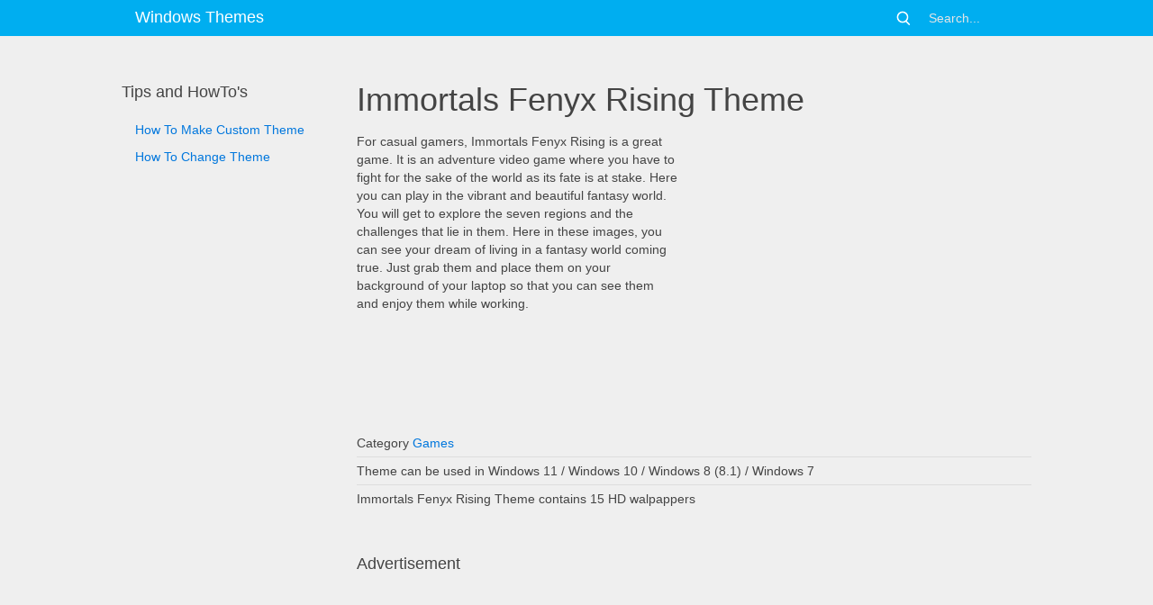

--- FILE ---
content_type: text/html; charset=utf-8
request_url: https://themepack.me/theme/immortals-fenyx-rising/
body_size: 4323
content:
<!DOCTYPE html><html lang="en"><head><meta charset="utf-8"><meta name="viewport" content="width=device-width, initial-scale=1"><meta http-equiv="Cache-control" content="public"><title>Immortals Fenyx Rising Windows 11/10 Theme - themepack.me</title><meta name="description" content="For casual gamers, Immortals Fenyx Rising is a great game. It is an adventure video game where you have to fight for the sake of the world as its fate ...  "/><meta property="fb:app_id" content="1102269726507336" /><link rel="stylesheet" href="/static/st/css/styles.min.css?v=1678896757.95" type="text/css" /><script src="/static/st/js/lazysizes.min.js?v=1613668674.65"></script><!-- Google tag (gtag.js) --><script async src="https://www.googletagmanager.com/gtag/js?id=G-6M1N9F3Q7D"></script><script>
  window.dataLayer = window.dataLayer || [];
  function gtag(){dataLayer.push(arguments);}
  gtag('js', new Date());

  gtag('config', 'G-6M1N9F3Q7D');
</script><!-- Google Analytics --><script>
  (function(i,s,o,g,r,a,m){i['GoogleAnalyticsObject']=r;i[r]=i[r]||function(){
  (i[r].q=i[r].q||[]).push(arguments)},i[r].l=1*new Date();a=s.createElement(o),
  m=s.getElementsByTagName(o)[0];a.async=1;a.src=g;m.parentNode.insertBefore(a,m)
  })(window,document,'script','//www.google-analytics.com/analytics.js','ga');

  ga('create', 'UA-33921419-10', 'auto');
  ga('send', 'pageview');

  </script><script async src="//pagead2.googlesyndication.com/pagead/js/adsbygoogle.js"></script><script>
     (adsbygoogle = window.adsbygoogle || []).push({
          google_ad_client: "ca-pub-9759074787082161",
          enable_page_level_ads: true
     });
</script></head><body><nav class="tm-navbar uk-navbar uk-navbar-attached"><div class="uk-container uk-container-center"><a class="uk-navbar-brand uk-hidden-small" href="https://themepack.me">Windows Themes</a><ul class="uk-navbar-nav uk-hidden-small"></ul><a href="#tm-offcanvas" class="uk-navbar-toggle uk-visible-small" data-uk-offcanvas=""><i class="gg-menu"></i></a><div class="uk-navbar-brand uk-navbar-center uk-visible-small " style="max-width:100%;"><a class="uk-navbar-brand" href="https://themepack.me">Windows Themes</a></div><div class="uk-navbar-flip uk-hidden-small"><div class="uk-navbar-content"><form action="https://themepack.me/search"  method="GET" class="uk-search"><i  class="gg-search"></i><input class="uk-search-field" type="search" name="q" placeholder="Search..."></form></div></div></div></nav><div class="tm-middle"><div class="uk-container uk-container-center"><div class="uk-grid" data-uk-grid-margin=""><div class="tm-sidebar uk-width-medium-1-4 uk-hidden-small"><h3>Tips and HowTo's</h3><ul class="tm-nav uk-nav"><li><a href="/how-to-make-windows-10-theme/">How To Make Custom Theme</a></li><li><a href=" /how-to-change-theme-in-windows-10/">How To Change Theme</a></li></ul><div class="ads uk-width-1-1 mt50 mb50"><script async src="//pagead2.googlesyndication.com/pagead/js/adsbygoogle.js"></script><ins class="adsbygoogle"
     style="display:block"
     data-ad-format="autorelaxed"
     data-ad-client="ca-pub-9759074787082161"
     data-ad-slot="5058041675"></ins><script>
     (adsbygoogle = window.adsbygoogle || []).push({});
</script></div></div><div class="tm-main uk-width-medium-3-4"><h1>Immortals Fenyx Rising Theme</h1><div class="uk-grid"><div class="uk-width-1-1 uk-width-small-1-2 uk-margin-bottom"><p>
                For casual gamers, Immortals Fenyx Rising is a great game. It is an adventure video game where you have to fight for the sake of the world as its fate is at stake. Here you can play in the vibrant and beautiful fantasy world. You will get to explore the seven regions and the challenges that lie in them. Here in these images, you can see your dream of living in a fantasy world coming true. Just grab them and place them on your background of your laptop so that you can see them and enjoy them while working.
            </p></div><div class="uk-width-1-1 uk-width-small-1-2 ads"><script async src="//pagead2.googlesyndication.com/pagead/js/adsbygoogle.js"></script><!-- themepack.me-singl-right-360-300 22-03--><ins class="adsbygoogle"
     style="display:inline-block;width:360px;height:300px"
     data-ad-client="ca-pub-9759074787082161"
     data-ad-slot="4721562963"></ins><script>
(adsbygoogle = window.adsbygoogle || []).push({});
</script></div><div class="uk-width-1-1 mt30"><ul class="uk-list uk-list-line"><li>Category <a href="/category/games/"> Games</a></li><li>Theme can be used in Windows 11 / Windows 10 / Windows 8 (8.1) / Windows 7</li><li>Immortals Fenyx Rising Theme contains 15 HD walpappers</li></ul></div><div class="uk-width-1-1 mt50 mb50 ads uk-hidden-small"><h3>Advertisement</h3><script async src="//pagead2.googlesyndication.com/pagead/js/adsbygoogle.js"></script><!-- themepack.me-singl-top-728-90 27-03 --><ins class="adsbygoogle"
     style="display:inline-block;width:728px;height:90px"
     data-ad-client="ca-pub-9759074787082161"
     data-ad-slot="1537351644"></ins><script>
(adsbygoogle = window.adsbygoogle || []).push({});
</script></div></div><h3>Theme wallpapers</h3><ul id="image-gallery" class="gallery list-unstyled cS-hidden"><li data-thumb="/i/c/79x50/media/g/2696/immortals-fenyx-rising-theme-yi1.jpg"><img data-src="/i/c/749x467/media/g/2696/immortals-fenyx-rising-theme-yi1.jpg" alt="Immortals Fenyx Rising Theme screenshot #1" class="lazyload" width="749" height="467"/></li><li data-thumb="/i/c/79x50/media/g/2696/immortals-fenyx-rising-theme-se2.jpg"><img data-src="/i/c/749x467/media/g/2696/immortals-fenyx-rising-theme-se2.jpg" alt="Immortals Fenyx Rising Theme screenshot #2" class="lazyload" width="749" height="467"/></li><li data-thumb="/i/c/79x50/media/g/2696/immortals-fenyx-rising-theme-sh3.jpg"><img data-src="/i/c/749x467/media/g/2696/immortals-fenyx-rising-theme-sh3.jpg" alt="Immortals Fenyx Rising Theme screenshot #3" class="lazyload" width="749" height="467"/></li><li data-thumb="/i/c/79x50/media/g/2696/immortals-fenyx-rising-theme-zx4.jpg"><img data-src="/i/c/749x467/media/g/2696/immortals-fenyx-rising-theme-zx4.jpg" alt="Immortals Fenyx Rising Theme screenshot #4" class="lazyload" width="749" height="467"/></li><li data-thumb="/i/c/79x50/media/g/2696/immortals-fenyx-rising-theme-sn5.jpg"><img data-src="/i/c/749x467/media/g/2696/immortals-fenyx-rising-theme-sn5.jpg" alt="Immortals Fenyx Rising Theme screenshot #5" class="lazyload" width="749" height="467"/></li><li data-thumb="/i/c/79x50/media/g/2696/immortals-fenyx-rising-theme-kn6.jpg"><img data-src="/i/c/749x467/media/g/2696/immortals-fenyx-rising-theme-kn6.jpg" alt="Immortals Fenyx Rising Theme screenshot #6" class="lazyload" width="749" height="467"/></li><li data-thumb="/i/c/79x50/media/g/2696/immortals-fenyx-rising-theme-qu7.jpg"><img data-src="/i/c/749x467/media/g/2696/immortals-fenyx-rising-theme-qu7.jpg" alt="Immortals Fenyx Rising Theme screenshot #7" class="lazyload" width="749" height="467"/></li><li data-thumb="/i/c/79x50/media/g/2696/immortals-fenyx-rising-theme-ln8.jpg"><img data-src="/i/c/749x467/media/g/2696/immortals-fenyx-rising-theme-ln8.jpg" alt="Immortals Fenyx Rising Theme screenshot #8" class="lazyload" width="749" height="467"/></li><li data-thumb="/i/c/79x50/media/g/2696/immortals-fenyx-rising-theme-pj9.jpg"><img data-src="/i/c/749x467/media/g/2696/immortals-fenyx-rising-theme-pj9.jpg" alt="Immortals Fenyx Rising Theme screenshot #9" class="lazyload" width="749" height="467"/></li><li data-thumb="/i/c/79x50/media/g/2696/immortals-fenyx-rising-theme-vi10.jpg"><img data-src="/i/c/749x467/media/g/2696/immortals-fenyx-rising-theme-vi10.jpg" alt="Immortals Fenyx Rising Theme screenshot #10" class="lazyload" width="749" height="467"/></li><li data-thumb="/i/c/79x50/media/g/2696/immortals-fenyx-rising-theme-gq11.jpg"><img data-src="/i/c/749x467/media/g/2696/immortals-fenyx-rising-theme-gq11.jpg" alt="Immortals Fenyx Rising Theme screenshot #11" class="lazyload" width="749" height="467"/></li><li data-thumb="/i/c/79x50/media/g/2696/immortals-fenyx-rising-theme-xk12.jpg"><img data-src="/i/c/749x467/media/g/2696/immortals-fenyx-rising-theme-xk12.jpg" alt="Immortals Fenyx Rising Theme screenshot #12" class="lazyload" width="749" height="467"/></li><li data-thumb="/i/c/79x50/media/g/2696/immortals-fenyx-rising-theme-wb13.jpg"><img data-src="/i/c/749x467/media/g/2696/immortals-fenyx-rising-theme-wb13.jpg" alt="Immortals Fenyx Rising Theme screenshot #13" class="lazyload" width="749" height="467"/></li><li data-thumb="/i/c/79x50/media/g/2696/immortals-fenyx-rising-theme-eo14.jpg"><img data-src="/i/c/749x467/media/g/2696/immortals-fenyx-rising-theme-eo14.jpg" alt="Immortals Fenyx Rising Theme screenshot #14" class="lazyload" width="749" height="467"/></li><li data-thumb="/i/c/79x50/media/g/2696/immortals-fenyx-rising-theme-by15.jpg"><img data-src="/i/c/749x467/media/g/2696/immortals-fenyx-rising-theme-by15.jpg" alt="Immortals Fenyx Rising Theme screenshot #15" class="lazyload" width="749" height="467"/></li></ul><div class="ads mt50 mb50"><h3>Advertisement</h3><script async src="//pagead2.googlesyndication.com/pagead/js/adsbygoogle.js"></script><!-- themepack.me-singl-top-728-90 22-03 --><ins class="adsbygoogle"
     style="display:inline-block;width:728px;height:90px"
     data-ad-client="ca-pub-9759074787082161"
     data-ad-slot="1537351644"></ins><script>
(adsbygoogle = window.adsbygoogle || []).push({});
</script></div><h3>Download theme for Windows 11 / 10 / 8 / 8.1</h3><a href="/theme/immortals-fenyx-rising/deskthemepack" class="uk-button uk-button-large uk-button-primary" type="button">immortals-fenyx-rising.deskthemepack 
       </a><div class="ads mt50 mb50"><script async src="//pagead2.googlesyndication.com/pagead/js/adsbygoogle.js"></script><!-- themepack.me-singl-download-728-90 22-03 --><ins class="adsbygoogle"
     style="display:inline-block;width:728px;height:90px"
     data-ad-client="ca-pub-9759074787082161"
     data-ad-slot="7846064531"></ins><script>
(adsbygoogle = window.adsbygoogle || []).push({});
</script></div></div></div><div class="uk-grid"><h2><a href="https://motionbgs.com/tag:games/" target="_blank">Animated Wallpapers for Gamers</a></h2></div><div class="uk-grid uk-grid-width-1-2 uk-grid-width-large-1-4 hover14"><div class="box"><a href="https://motionbgs.com/revenant-with-fire" target="_blank" rel="nofollow" title="Revenant with fire live wallpaper"><figure><img alt="Revenant with fire" data-src="https://motionbgs.com/i/c/226x141/media/1741/revenant-with-fire.jpg" class="lazyload"  width="226" height="141"></figure></a></div><div class="box"><a href="https://motionbgs.com/bloodborne-crimson" target="_blank" rel="nofollow" title="Bloodborne Crimson Night live wallpaper"><figure><img alt="Bloodborne Crimson Night" data-src="https://motionbgs.com/i/c/226x141/media/8598/bloodborne-crimson.3840x2160.jpg" class="lazyload"  width="226" height="141"></figure></a></div><div class="box"><a href="https://motionbgs.com/goth-annie-from-lol" target="_blank" rel="nofollow" title="Goth Annie From LOL live wallpaper"><figure><img alt="Goth Annie From LOL" data-src="https://motionbgs.com/i/c/226x141/media/204/goth-annie-from-lol.jpg" class="lazyload"  width="226" height="141"></figure></a></div><div class="box"><a href="https://motionbgs.com/lunasia-girls-frontline" target="_blank" rel="nofollow" title="Lunasia (Girls Frontline) live wallpaper"><figure><img alt="Lunasia (Girls Frontline)" data-src="https://motionbgs.com/i/c/226x141/media/8229/lunasia-girls-frontline.3840x2160.jpg" class="lazyload"  width="226" height="141"></figure></a></div><div class="box"><a href="https://motionbgs.com/melina-in-elden-ring" target="_blank" rel="nofollow" title="Melina in Elden Ring live wallpaper"><figure><img alt="Melina in Elden Ring" data-src="https://motionbgs.com/i/c/226x141/media/1534/melina-in-elden-ring.jpg" class="lazyload"  width="226" height="141"></figure></a></div><div class="box"><a href="https://motionbgs.com/subaru-brz-under-the-rain-nfs" target="_blank" rel="nofollow" title="Subaru BRZ under the rain (NFS) live wallpaper"><figure><img alt="Subaru BRZ under the rain (NFS)" data-src="https://motionbgs.com/i/c/226x141/media/602/subaru-brz-under-the-rain-nfs.jpg" class="lazyload"  width="226" height="141"></figure></a></div><div class="box"><a href="https://motionbgs.com/doomguy-unstoppable" target="_blank" rel="nofollow" title="Doomguy Unstoppable live wallpaper"><figure><img alt="Doomguy Unstoppable" data-src="https://motionbgs.com/i/c/226x141/media/7574/doomguy-unstoppable.3840x2160.jpg" class="lazyload"  width="226" height="141"></figure></a></div><div class="box"><a href="https://motionbgs.com/fallout-3" target="_blank" rel="nofollow" title="Fallout 3 live wallpaper"><figure><img alt="Fallout 3" data-src="https://motionbgs.com/i/c/226x141/media/6048/fallout-3.jpg" class="lazyload"  width="226" height="141"></figure></a></div></div><div class="uk-grid" style="margin-top:50px;"><h2>Find more themes</h2></div><div class="uk-grid"><div class="uk-width-1-2 uk-width-medium-1-2 uk-width-large-1-4 box" ><div class="thbox"><a href="/theme/darksiders-2/"><img alt="Darksiders 2 windows theme" data-src="/i/c/226x141/media/g/296/darksiders-2-thb.jpg" class="lazyload"  width="226" height="141"></a></div><div class="uk-panel uk-panel-box titlebox"><h4><a href="/theme/darksiders-2/" title="Darksiders 2 windows theme details">Darksiders 2</a></h4></div></div><div class="uk-width-1-2 uk-width-medium-1-2 uk-width-large-1-4 box" ><div class="thbox"><a href="/theme/arms/"><img alt="Arms windows theme" data-src="/i/c/226x141/media/g/2376/tb.jpg" class="lazyload"  width="226" height="141"></a></div><div class="uk-panel uk-panel-box titlebox"><h4><a href="/theme/arms/" title="Arms windows theme details">Arms</a></h4></div></div><div class="uk-width-1-2 uk-width-medium-1-2 uk-width-large-1-4 box" ><div class="thbox"><a href="/theme/mortal-kombat-x/"><img alt="Mortal Kombat X windows theme" data-src="/i/c/226x141/media/g/85/mortal-kombat-x-thb.jpg" class="lazyload"  width="226" height="141"></a></div><div class="uk-panel uk-panel-box titlebox"><h4><a href="/theme/mortal-kombat-x/" title="Mortal Kombat X windows theme details">Mortal Kombat X</a></h4></div></div><div class="uk-width-1-2 uk-width-medium-1-2 uk-width-large-1-4 box" ><div class="thbox"><a href="/theme/assassins-creed-syndicate/"><img alt="Assassin&#39;s Creed Syndicate windows theme" data-src="/i/c/226x141/media/g/1498/assassins-creed-syndicate-thb.jpg" class="lazyload"  width="226" height="141"></a></div><div class="uk-panel uk-panel-box titlebox"><h4><a href="/theme/assassins-creed-syndicate/" title="Assassin&#39;s Creed Syndicate windows theme details">Assassin&#39;s Creed Syndicate</a></h4></div></div><div class="uk-width-1-2 uk-width-medium-1-2 uk-width-large-1-4 box" ><div class="thbox"><a href="/theme/age-conan/"><img alt="Age Of Conan windows theme" data-src="/i/c/226x141/media/g/2366/tb.jpg" class="lazyload"  width="226" height="141"></a></div><div class="uk-panel uk-panel-box titlebox"><h4><a href="/theme/age-conan/" title="Age Of Conan windows theme details">Age Of Conan</a></h4></div></div><div class="uk-width-1-2 uk-width-medium-1-2 uk-width-large-1-4 box" ><div class="thbox"><a href="/theme/f1-2019/"><img alt="F1 2019 windows theme" data-src="/i/c/226x141/media/g/2325/tb.jpg" class="lazyload"  width="226" height="141"></a></div><div class="uk-panel uk-panel-box titlebox"><h4><a href="/theme/f1-2019/" title="F1 2019 windows theme details">F1 2019</a></h4></div></div><div class="uk-width-1-2 uk-width-medium-1-2 uk-width-large-1-4 box" ><div class="thbox"><a href="/theme/overwatch/"><img alt="Overwatch windows theme" data-src="/i/c/226x141/media/g/1426/overwatch-thb.jpg" class="lazyload"  width="226" height="141"></a></div><div class="uk-panel uk-panel-box titlebox"><h4><a href="/theme/overwatch/" title="Overwatch windows theme details">Overwatch</a></h4></div></div><div class="uk-width-1-2 uk-width-medium-1-2 uk-width-large-1-4 box" ><div class="thbox"><a href="/theme/granblue-fantasy/"><img alt="Granblue Fantasy windows theme" data-src="/i/c/226x141/media/g/1625/granblue-fantasy-thb.jpg" class="lazyload"  width="226" height="141"></a></div><div class="uk-panel uk-panel-box titlebox"><h4><a href="/theme/granblue-fantasy/" title="Granblue Fantasy windows theme details">Granblue Fantasy</a></h4></div></div><div class="uk-width-1-2 uk-width-medium-1-2 uk-width-large-1-4 box" ><div class="thbox"><a href="/theme/marvel-rivals/"><img alt="Marvel Rivals windows theme" data-src="/i/c/226x141/media/g/2827/04.jpg" class="lazyload"  width="226" height="141"></a></div><div class="uk-panel uk-panel-box titlebox"><h4><a href="/theme/marvel-rivals/" title="Marvel Rivals windows theme details">Marvel Rivals</a></h4></div></div><div class="uk-width-1-2 uk-width-medium-1-2 uk-width-large-1-4 box" ><div class="thbox"><a href="/theme/persona-5/"><img alt="Persona 5 windows theme" data-src="/i/c/226x141/media/g/1591/persona-5.jpg" class="lazyload"  width="226" height="141"></a></div><div class="uk-panel uk-panel-box titlebox"><h4><a href="/theme/persona-5/" title="Persona 5 windows theme details">Persona 5</a></h4></div></div><div class="uk-width-1-2 uk-width-medium-1-2 uk-width-large-1-4 box" ><div class="thbox"><a href="/theme/payday-2/"><img alt="Payday 2 windows theme" data-src="/i/c/226x141/media/g/90/payday-2-thb.jpg" class="lazyload"  width="226" height="141"></a></div><div class="uk-panel uk-panel-box titlebox"><h4><a href="/theme/payday-2/" title="Payday 2 windows theme details">Payday 2</a></h4></div></div><div class="uk-width-1-2 uk-width-medium-1-2 uk-width-large-1-4 box" ><div class="thbox"><a href="/theme/sylvanas-windrunner/"><img alt="Sylvanas Windrunner windows theme" data-src="/i/c/226x141/media/g/1902/sylvanas-windrunner.jpg" class="lazyload"  width="226" height="141"></a></div><div class="uk-panel uk-panel-box titlebox"><h4><a href="/theme/sylvanas-windrunner/" title="Sylvanas Windrunner windows theme details">Sylvanas Windrunner</a></h4></div></div></div><div class="uk-grid"></div></div></div><div class="uk-clearfix"></div><footer class="tm-footer"><div class="uk-container uk-container-center uk-text-center"><ul class="uk-subnav uk-subnav-line uk-flex-center"><li><a href="https://themepack.me">Home</a></li><li><a href="https://themepack.me/about-us/" rel="nofollow">About</a></li><li><a href="https://themepack.me/privacy-policy/" rel="nofollow">Privacy Policy</a></li><li><a href="https://themepack.me/contact/" rel="nofollow">Contact</a></li></ul><div class="uk-panel"></div></div></footer><div id="tm-offcanvas" class="uk-offcanvas"><div class="uk-offcanvas-bar"><ul class="uk-nav uk-nav-offcanvas uk-nav-parent-icon" data-uk-nav="{ multiple: true }"><li><a href="https://themepack.me">Home</a></li><li class="uk-nav-divider"></li><li><form action="https://themepack.me/search" method="GET" class="uk-search"><input class="uk-search-field" type="search" name="q" placeholder="Search..."></form></li><li class="uk-nav-divider"></li><li class="uk-parent"><a href="#"><i class="uk-icon-folder-open"></i>Categories</a><ul class="uk-nav-sub"><li><a href="/category/games/" title="Games themes">Games</a></li><li><a href="/category/anime/" title="Anime themes">Anime</a></li><li><a href="/category/cartoons/" title="Cartoons themes">Cartoons</a></li><li><a href="/category/celebrities/" title="Celebrities themes">Celebrities</a></li><li><a href="/category/motors/" title="Motors themes">Motors</a></li><li><a href="/category/movies/" title="Movies themes">Movies</a></li><li><a href="/category/sport/" title="Sport themes">Sport</a></li><li><a href="/category/holiday/" title="Holiday themes">Holiday</a></li><li><a href="/category/comics/" title="Comics themes">Comics</a></li><li><a href="/category/nature/" title="Nature themes">Nature</a></li><li><a href="/category/animals/" title="Animals themes">Animals</a></li><li><a href="/category/colors/" title="Colors themes">Colors</a></li><li><a href="/category/other/" title="Other themes">Other</a></li><li><a href="/category/girl/" title="Girl themes">Girl</a></li><li><a href="/category/city/" title="City themes">City</a></li><li><a href="/category/music/" title="Music themes">Music</a></li><li><a href="/category/dual-monitor/" title="Dual Monitor themes">Dual Monitor</a></li></ul></li><li class="uk-nav-divider"></li><li><a href="/how-to-make-windows-10-theme/">How To Make Custom Theme</a></li><li><a href=" /how-to-change-theme-in-windows-10/">How To Change Theme</a></li></ul></div><script src="https://ajax.googleapis.com/ajax/libs/jquery/2.1.3/jquery.min.js"></script><script src="https://cdnjs.cloudflare.com/ajax/libs/uikit/2.20.3/js/uikit.min.js"></script><script src="/static/st/lightslider/js/lightslider.min.js"></script><script src="/static/st/js/main.min.js?v=1553844145.54"></script><script type="application/ld+json">
{
  "@context": "http://schema.org",
  "@type": "SoftwareApplication",
  "datePublished": "2022-01-21",
  "dateModified": "2022-01-21",
  "url": "https://themepack.me/theme/immortals-fenyx-rising/",
  "name": "Immortals Fenyx Rising Windows Theme",
   "description": "For casual gamers, Immortals Fenyx Rising is a great game. It is an adventure video game where you have to fight for the sake of the world as its fate is at stake. Here you can play in the vibrant and beautiful fantasy world. You will get to explore the seven regions and the challenges that lie in them. Here in these images, you can see your dream of living in a fantasy world coming true. Just grab them and place them on your background of your laptop so that you can see them and enjoy them while working.",
  "image": "https://themepack.me/i/c/352x198/media/g/2696/tb.jpg",
  
  "operatingSystem": "Windows 11, Windows 10, Windows 7",
  "applicationCategory": "DesktopEnhancementApplication",

  
  
    "offers": {
    "@type": "Offer",
    "price": "0.00",
    "priceCurrency": "USD"
  }
}
</script></body></html>

--- FILE ---
content_type: text/html; charset=utf-8
request_url: https://www.google.com/recaptcha/api2/aframe
body_size: 268
content:
<!DOCTYPE HTML><html><head><meta http-equiv="content-type" content="text/html; charset=UTF-8"></head><body><script nonce="qKC1Nxtq10xG3fvMu5QNxg">/** Anti-fraud and anti-abuse applications only. See google.com/recaptcha */ try{var clients={'sodar':'https://pagead2.googlesyndication.com/pagead/sodar?'};window.addEventListener("message",function(a){try{if(a.source===window.parent){var b=JSON.parse(a.data);var c=clients[b['id']];if(c){var d=document.createElement('img');d.src=c+b['params']+'&rc='+(localStorage.getItem("rc::a")?sessionStorage.getItem("rc::b"):"");window.document.body.appendChild(d);sessionStorage.setItem("rc::e",parseInt(sessionStorage.getItem("rc::e")||0)+1);localStorage.setItem("rc::h",'1768632581546');}}}catch(b){}});window.parent.postMessage("_grecaptcha_ready", "*");}catch(b){}</script></body></html>